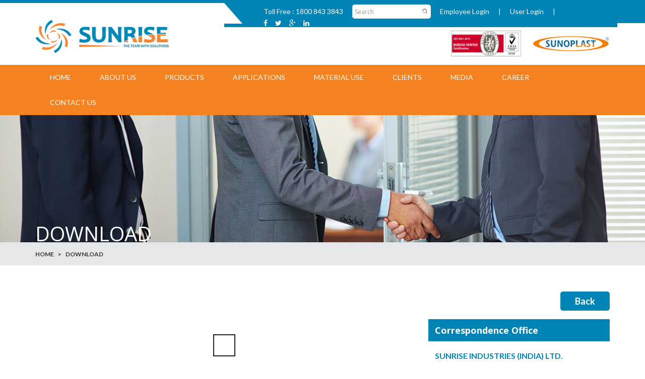

--- FILE ---
content_type: text/html; charset=UTF-8
request_url: https://sunrisepolymers.com/products/downloads_detail/process-equipment
body_size: 21971
content:
<!DOCTYPE html>
<html class="no-js" lang="en">
<head>

<meta http-equiv="X-UA-Compatible" content="IE=edge">
<meta name="viewport" content="width=device-width, initial-scale=1">
<meta http-equiv="Content-Type" content="text/html; charset=utf-8" />
<meta name="viewport" content="width=device-width, initial-scale=1.0" />
<meta name="description" content="" />
<meta name="author" content="" />

<meta name="viewport" content="width=1024, initial-scale=1, minimum-scale: 1, maximum-scale: 1" />
<meta name="viewport" content="width=device-width, initial-scale=1.0, user-scalable=0, minimum-scale=1.0, maximum-scale=1.0" />
<title>Sunrise</title>
<link rel="shortcut icon" href="https://sunrisepolymers.com/assets/images/favicon.ico">
<!-- *************** Online Css Strat *************** -->
<link rel="stylesheet" href="https://maxcdn.bootstrapcdn.com/font-awesome/4.5.0/css/font-awesome.min.css">
<!-- *************** Online Css End *************** -->
<!-- *************** Offline Css Strat *************** -->
<link href="https://sunrisepolymers.com/assets/css/bootstrap/bootstrap.css" rel="stylesheet">
<link rel="stylesheet" href="https://sunrisepolymers.com/assets/css/bootstrap/font-awesome.css">
<!-- *************** Offline Css End *************** -->
<link href="https://sunrisepolymers.com/assets/css/responsive-tabs.css" rel="stylesheet" type="text/css" />
<link href="https://sunrisepolymers.com/assets/css/plugins.css" rel="stylesheet" type="text/css" />
<link href="https://sunrisepolymers.com/assets/css/print.css" rel="stylesheet" media="print" type="text/css" />
<link href="https://sunrisepolymers.com/assets/css/style.css" rel="stylesheet" type="text/css" />
<link href="https://sunrisepolymers.com/assets/css/jquery-ui.min.css" rel="stylesheet" type="text/css"/>

<script src="https://sunrisepolymers.com/assets/js/jquery.min.js"></script>
<script src="https://sunrisepolymers.com/assets/js/jquery-ui.min.js"></script>
<script src="https://sunrisepolymers.com/assets/js/jquery.validate.js"></script>
</head>
<body>
	<div style="background:url(../../../assets/images/with_trn.png) repeat left top; position:fixed; width:100%; height:100%; left:0px; top:0px; z-index:999999;display:none;" id="full_page_loader">
		<div style="position:absolute; left:0px; top:0px; width:100%; height:100%; background:url(../../../assets/images/load.gif) no-repeat center center;"></div>
   </div>
<script>
$().ready(function() {
 $("#searchform").validate();
});
</script>
<header>
  <div class="topblue">
    <div class="col-md-5 padno"></div>
    <div class="col-md-7 padno">
      <div class="solicalareatopbg"> </div>
    </div>
  </div>
  <div class="header">
    <div class="container">
      <div class="row">
        <div class="col-md-4">
          <div class="logo"><a href="https://sunrisepolymers.com/"><img src="https://sunrisepolymers.com/assets/images/logo.jpg" alt="" title="Sunrise" ></a></div>
        </div>
        <div class="col-md-8 padno">
          <div class="solicalareatop">
            <div class="col-md-12 top_cnt pull-right">
              <ul>
                <li>Toll Free  : 1800 843 3843</li>
				<li class="search">
				  <form action="https://sunrisepolymers.com/search/searchlist" name="searchform" id="searchform" enctype="multipart/form-data" method="post" accept-charset="utf-8">					  <input type="text" name="searchword" class="required" placeholder="Search"/>
					  <input type="submit" value="submit" name="btncustomsearch" class="fa fa-search">
				  </form>				</li>
                                <li><a href="http://webmail.sunrisepolymers.com" target="_blank">Employee Login</a></li>
                <li class="padno">|</li>
                <li><a href="https://sunrisepolymers.com/user/sign_in">User Login</a></li>
                <li class="padno">|</li>
                                                <li><a href="https://www.facebook.com/Sunrise.Industries.India.Ltd" target="_blank"><i class="fa fa-facebook"></i></a> <a href="#" target="_blank"><i class="fa fa-twitter"></i></a> <a href="#" target="_blank"><i class="fa fa-google-plus"></i></a> <a href="https://www.linkedin.com/company/sunrise-industries-india-limited" target="_blank"><i class="fa fa-linkedin" aria-hidden="true"></i></a></li>
              </ul>
            </div>
          </div>
          <ul class="top_logo_icon">
            <li><img src="https://sunrisepolymers.com/assets/images/tuv_logo.jpg" alt="" ></li>
            <li><img src="https://sunrisepolymers.com/assets/images/sunoplast.jpg" alt="" ></li>
          </ul>
        </div>
      </div>
    </div>
  </div>
</header>
<nav class="navbar navigation">
  <div class="container">
    <div class="navbar-header">
      <button type="button" class="navbar-toggle collapsed" data-toggle="collapse" data-target="#navbar" aria-expanded="false" aria-controls="navbar"> <span class="sr-only">Toggle navigation</span> <span class="icon-bar"></span> <span class="icon-bar"></span> <span class="icon-bar"></span> </button>      
    </div><div id="navbar" class="navbar-collapse collapse">
        <ul class="nav navbar-nav">
          <li ><a href="https://sunrisepolymers.com/">Home </a></li>
          <li><a href="https://sunrisepolymers.com/about_us">About Us </a></li>
          <li><a href="https://sunrisepolymers.com/products">Products</a></li>
          <li><a href="https://sunrisepolymers.com/applications">Applications</a></li>
          <li><a href="https://sunrisepolymers.com/material_use">Material Use</a></li>
          <li><a href="https://sunrisepolymers.com/clients">Clients</a></li>
         <!--  <li><a href="https://sunrisepolymers.com/media">Media</a></li> -->
		  <li><a href="https://sunrisepolymers.com/media">Media</a></li>
          <li><a href="https://sunrisepolymers.com/career">Career</a></li>
          <li><a href="https://sunrisepolymers.com/contact_us">Contact us</a></li>
        </ul>
      </div>
    <!--/.nav-collapse --> 
  </div>
  <!--/.container-fluid --> 
</nav>





<div class="inner_banner"> <img src="https://sunrisepolymers.com/assets/images/inner_banner_career.jpg" alt="" >
  <div class="inner_baner_text">
    <div class="container"> Download </div>
  </div>
</div>
<div class="bread_crumb">
  <div class="container">
    <ul>
      <li><a href="https://sunrisepolymers.com/">Home</a></li>
      <li>></li>
      <li>Download</li>
    </ul>
  </div>
</div>
<div class="content_area">
  <div class="container">
    <div class="row">
      <div class="col-md-12">
        <div class="carrer_content">
          <div class="back_button"> <a href="https://sunrisepolymers.com/downloads">Back</a> </div>
          <div class="row">
		   				<div class="col-md-8 col-sm-7">
				  <div class="download_img"> <img src="https://sunrisepolymers.com/userfiles/brochure/image/1473832979.jpg" alt="" />
					<p>You need to login to view the content</p>
					<div class="btnarea"> <a href="https://sunrisepolymers.com/user/sign_in" class="link_btn">Sign In</a> <a href="https://sunrisepolymers.com/user/sign_up" class="link_btn">Sign Up</a> </div>
				  </div>
				</div>
				<div class="col-md-4 col-sm-5">
										  <div class="contact_title_box">
						<h3>Correspondence Office</h3>
						<h4>SUNRISE INDUSTRIES (INDIA) LTD.</h4>
						<p>607-608, K P Platina<br />
Race Course Circle,<br />
Vadodra - 390007.<br />
Gujarat, India.</p>

<table>
	<tbody>
		<tr>
			<td width="35px"><i aria-hidden="true" class="fa fa-mobile"></i></td>
			<td>+91 9574005047</td>
		</tr>
		<tr>
			<td>&nbsp;</td>
			<td>+91 9924448530</td>
		</tr>
	</tbody>
</table>
						<!-- <h3>Correspondence Office</h3>
						<p> 860/3, G.I.D.C. Estate, Post Box No. 843,<br>
						  Makarpura Road, Baroda-390010, Gujarat, India</p>
						<table>
						  <tr>
							<td width="35px"><i class="fa fa-mobile" aria-hidden="true"></i></td>
							<td>+91 8347556029, 9924448530</td>
						  </tr>
						  <tr>
							<td></td>
							<td></td>
						  </tr>
						</table> -->
					  </div>
															  <div class="contact_title_box">
						<h3>Regd. Office & Works</h3>
						<h4>SUNRISE INDUSTRIES (INDIA) LTD.</h4>
						<p>Block No.30, Village: Garadhia,<br />
Jarod-Samlaya road, Taluka:Savli,<br />
Dist.: Vadodara-391520.<br />
Gujarat, India.</p>

<table>
	<tbody>
		<tr>
			<td width="35px"><img alt="" src="http://sunrise.weblivelink.com/userfiles/chkfiles/call_icon.jpg" /></td>
			<td><span style="font-size:16px;"><strong>Toll Free: 1800 843 3843</strong></span><br />
			+91 9924448530</td>
		</tr>
		<tr>
			<td><i aria-hidden="true" class="fa fa-mobile"></i></td>
			<td>+91 9924416199, 8347556076</td>
		</tr>
		<tr>
			<td><i aria-hidden="true" class="fa fa-envelope"></i></td>
			<td><a href="mailto:marketing@sunrisepolymers.com">marketing@sunrisepolymers.com</a><br />
			<a href="mailto:sunrise@sunrisepolymers.com">sunrise@sunrisepolymers.com</a></td>
		</tr>
	</tbody>
</table>
						<!-- <h3>Regd. Office & Works</h3>
						<p>Block No. 30, Village, Garadhia, Jarod - Samlaya,<br>
						  Road, Tal.: Savli, Baroda - 391 520, Gujarat (India)</p>
						<table>
						  <tr>
							<td width="35px"><img src="https://sunrisepolymers.com/assets/images/call_icon.jpg" alt="" ></td>
							<td>+91 02667 251628, +91 9924448530</td>
						  </tr>
						  <tr>
							<td><i class="fa fa-mobile" aria-hidden="true"></i></td>
							<td>+91 99244416199, 8347556076</td>
						  </tr>
						  <tr>
							<td><i class="fa fa-fax" aria-hidden="true"></i></td>
							<td>+91 02667 251360</td>
						  </tr>
						  <tr>
							<td><i class="fa fa-envelope" aria-hidden="true"></i></td>
							<td><a href="mailto:marketing@sunrisepolymers.com">marketing@sunrisepolymers.com</a> /<br>
							  <a href="mailto:sunrise@sunrisepolymers.com">sunrise@sunrisepolymers.com</a></td>
						  </tr>
						</table> -->
					  </div>
									</div>
		            </div>
        </div>
      </div>
    </div>
  </div>
  <div class="product_overflow hm_products">
  <div class="container">
  	<div class="row">
		<div class="col-md-12 martop25">
  <div class="product_carasoul  inner_page_slider">

      <h1>Products</h1>
      <div id="owl-example" class="owl-carousel">
	        <div class="owl-item">
          <div class="boxarea1"> <a href="https://sunrisepolymers.com/products/product_detail/chemical-process-equipment"><img src="https://sunrisepolymers.com/userfiles/product/image/1474023406.jpg" alt=""><span class="big_name">Chemical Process Equipment</span></a> </div>
        </div>
	        <div class="owl-item">
          <div class="boxarea1"> <a href="https://sunrisepolymers.com/products/product_detail/chemical-storage-tanks"><img src="https://sunrisepolymers.com/userfiles/product/image/1551438748.jpg" alt=""><span class="big_name">Chemical Storage Tanks</span></a> </div>
        </div>
	        <div class="owl-item">
          <div class="boxarea1"> <a href="https://sunrisepolymers.com/products/product_detail/pollution-control-equipment"><img src="https://sunrisepolymers.com/userfiles/product/image/1551439036.JPG" alt=""><span class="big_name">Pollution Control Equipment</span></a> </div>
        </div>
	        <div class="owl-item">
          <div class="boxarea1"> <a href="https://sunrisepolymers.com/products/product_detail/grp-frp-pipes-fittings"><img src="https://sunrisepolymers.com/userfiles/product/image/1474024156.jpg" alt=""><span class="big_name">GRP (FRP) Pipes & Fittings</span></a> </div>
        </div>
	        <div class="owl-item">
          <div class="boxarea1"> <a href="https://sunrisepolymers.com/products/product_detail/frp-gratings"><img src="https://sunrisepolymers.com/userfiles/product/image/1474024414.jpg" alt=""><span class="big_name">FRP Gratings</span></a> </div>
        </div>
	        <div class="owl-item">
          <div class="boxarea1"> <a href="https://sunrisepolymers.com/products/product_detail/frp-damper-valve"><img src="https://sunrisepolymers.com/userfiles/product/image/1474024624.jpg" alt=""><span class="big_name">FRP Damper Valve</span></a> </div>
        </div>
	        <div class="owl-item">
          <div class="boxarea1"> <a href="https://sunrisepolymers.com/products/product_detail/advantages-of-our-products"><img src="https://sunrisepolymers.com/userfiles/product/image/1551438279.JPG" alt=""><span class="big_name">Advantages Of Our Products</span></a> </div>
        </div>
	        <div class="owl-item">
          <div class="boxarea1"> <a href="https://sunrisepolymers.com/products/product_detail/our-specialization"><img src="https://sunrisepolymers.com/userfiles/product/image/1551438548.JPG" alt=""><span class="big_name">Our Specialization</span></a> </div>
        </div>
	        <div class="owl-item">
          <div class="boxarea1"> <a href="https://sunrisepolymers.com/products/product_detail/other-product"><img src="https://sunrisepolymers.com/userfiles/product/image/1474025299.jpg" alt=""><span class="big_name">Other Product</span></a> </div>
        </div>
	        <!-- <div class="owl-item">
          <div class="boxarea1"> <a href="https://sunrisepolymers.com/products/chemical_storage_tank"><img src="https://sunrisepolymers.com/assets/images/product_chemical_tank.jpg" alt=""><span class="big_name">Chemical Storage<br>
            Tanks</span></a></div>
        </div>
        <div class="owl-item">
          <div class="boxarea1"> <a href="https://sunrisepolymers.com/products/pollution_control_equpment"><img src="https://sunrisepolymers.com/assets/images/product_pollution_control.jpg" alt=""><span class="big_name">Pollution Control<br>
            Equipments</span></a> </div>
        </div>
        <div class="owl-item">
          <div class="boxarea1"> <a href="https://sunrisepolymers.com/products/pipe_fitting"><img src="https://sunrisepolymers.com/assets/images/product_pipes.jpg" alt=""><span>Pipes & Fittings</span></a></div>
        </div>
        <div class="owl-item">
          <div class="boxarea1"> <a href="https://sunrisepolymers.com/products/frp_grafting"><img src="https://sunrisepolymers.com/assets/images/product_frp.jpg" alt=""><span> FRP Gratings </span></a></div>
        </div>
        <div class="owl-item">
          <div class="boxarea1"> <a href="https://sunrisepolymers.com/products/frp_dumper_value"><img src="https://sunrisepolymers.com/assets/images/product_frp_dumper.jpg" alt=""><span> FRP Dumper Valve </span></a></div>
        </div>
        <div class="owl-item">
          <div class="boxarea1"> <a href="https://sunrisepolymers.com/products/advantages_our_product"><img src="https://sunrisepolymers.com/assets/images/product_advantages.jpg" alt=""><span> Advantages of Our Products </span></a></div>
        </div>
        <div class="owl-item">
          <div class="boxarea1"> <a href="https://sunrisepolymers.com/products/our_specialization"><img src="https://sunrisepolymers.com/assets/images/product_specialization.jpg" alt=""><span> Our Specialization </span></a></div>
        </div>
        <div class="owl-item">
          <div class="boxarea1"> <a href="https://sunrisepolymers.com/products/other_product"><img src="https://sunrisepolymers.com/assets/images/product_others.jpg" alt=""><span> Others </span></a></div>
        </div> -->
      </div>
    </div>
  </div>

<div class="clear"></div>
    </div>
   </div> 
   </div>
</div>
<footer>
  <div class="container">
    <div class="row">
      <div class="col-md-4 col-sm-5 col-xs-12">
        <h1>Quick Links</h1>
        <ul class="footer_menu">
          <li ><a href="https://sunrisepolymers.com/">Home</a></li>
          <li ><a href="https://sunrisepolymers.com/downloads">Downloads</a></li>
          <li><a href="https://sunrisepolymers.com/about_us">About Us </a></li>
          <li><a href="https://sunrisepolymers.com/gallery">Gallery</a></li>
          <li><a href="https://sunrisepolymers.com/products">Products</a></li>
          <li><a href="https://sunrisepolymers.com/news_events">News & Events</a></li>
          <li><a href="https://sunrisepolymers.com/applications">Applications</a></li>
          <li><a href="https://sunrisepolymers.com/career">Career</a></li>
          <li><a href="https://sunrisepolymers.com/material_use">Material Use</a></li>	
          <li><a href="https://sunrisepolymers.com/vendor_registration">Vendor Registration</a></li>
          <li><a href="https://sunrisepolymers.com/clients">Clients</a></li>
          <li><a href="https://sunrisepolymers.com/sitemap">Sitemap</a></li>
          <li><a href="https://sunrisepolymers.com/inquiry">Inquiry</a></li>
		  <li><a href="https://sunrisepolymers.com/contact_us">Contact us</a></li>
        </ul>
      </div>
      <div class="col-md-5 col-sm-7 col-xs-12  footer_contact">
        <h1>Contact Us</h1>
        <div class="row">
          <div class="col-md-6 col-sm-6"><strong>Correspondence Address:</strong> <br />
            607-608, K P Platina, <br/> Race Course Circle, <br/>  Vadodara-390007, Gujarat, India.<br/>


            <br/>

            <strong>Regd. Office & Works:</strong> <br />
             Block No.30, Village:Garadhia<br>
            Jarod-Samlaya Road, <br>
            Taluka:Savli, Dist.:Vadodara-391520.<br>
            Gujarat, India. <br />
          </div>

          <div class="col-md-6 col-sm-6">
            <table>
            <tr>
                <td><i class="fa fa-phone"></i></td>
                <td>1800 843 3843 (Toll Free)</td>
              </tr>
              <tr>
                <td><i class="fa fa-phone"></i></td>
                <td> +91-9924448530  </td>
              </tr>
              <tr>
                <td><i class="fa fa-envelope"></i></td>
                <td><a href="mailto:Sunrise@sunrisepolymers.com">sunrise@sunrisepolymers.com</a></td>
              </tr>
              <tr>
                <td><i class="fa fa-envelope"></i></td>
                <td><a href="mailto:marketing@sunrisepolymers.com">marketing@sunrisepolymers.com</a></td>
              </tr>
              <tr>
                <td colspan="2"><a href="https://www.facebook.com/Sunrise.Industries.India.Ltd" target="_blank"><i class="fa fa-facebook"></i></a> <a href="#" target="_blank"><i class="fa fa-twitter"></i></a> <a href="#" target="_blank"><i class="fa fa-google-plus"></i></a><a href="https://www.linkedin.com/company/sunrise-industries-india-limited" target="_blank"><i class="fa fa-linkedin"></i></a></td>
              </tr>
            </table>
          </div>
        </div>
      </div>
      <div class="col-md-3 col-sm-3 col-xs-12">
        <h1>Our Global Supplies</h1>
        <div class="addodintbox lastbrdnone"><a href="https://sunrisepolymers.com/assets/images/footer_map_big.jpg" data-gallery="photogallery[40]" class="photo_gallery">
          <div><img src="https://sunrisepolymers.com/assets/images/footer_map.jpg" alt=""></div>
          <span><i></i></span></a> </div>
        
         </div>
    </div>
  </div>
</footer>
<div class="copy">
  <div class="container">
    <div class="row">
      <div class="col-md-6">
        <ul>
          <li><a href="#"><img src="https://sunrisepolymers.com/assets/images/fb_like.jpg" alt="" ></a></li>
          <li><a href="#"><img src="https://sunrisepolymers.com/assets/images/tweet.jpg" alt="" ></a></li>
        </ul>
      </div>
      <div class="col-md-6 website"> Copyright &copy; 2016 Sunrise. All Rights Reserved.&nbsp;&nbsp;&nbsp;&nbsp;&nbsp;Website Design By: <a href="http://www.meghtechnologies.com/" target="_blank"><img src="https://sunrisepolymers.com/assets/images/megh.jpg" alt="Megh Technologies" title="Megh Technologies" ></a> </div>
    </div>
  </div>
</div>
<div id="blueimp-gallery" class="blueimp-gallery blueimp-gallery-controls" data-use-bootstrap-modal="false"> 
          <!-- The container for the modal slides -->
          <div class="slides"></div>
          <!-- Controls for the borderless lightbox -->
          <h3 class="title"></h3>
          <a class="prev">‹</a> <a class="next">›</a> <a class="close">×</a> <a class="play-pause"></a>
          <ol class="indicator">
          </ol>
          <!-- The modal dialog, which will be used to wrap the lightbox content --> 
          
        </div>
        
        
        <script>
  (function(i,s,o,g,r,a,m){i['GoogleAnalyticsObject']=r;i[r]=i[r]||function(){
  (i[r].q=i[r].q||[]).push(arguments)},i[r].l=1*new Date();a=s.createElement(o),
  m=s.getElementsByTagName(o)[0];a.async=1;a.src=g;m.parentNode.insertBefore(a,m)
  })(window,document,'script','https://www.google-analytics.com/analytics.js','ga');

  ga('create', 'UA-82643410-16', 'auto');
  ga('send', 'pageview');

</script>
<!-- =========== Footer Content Area End =========== --> 
<!-- *************** Offline Js Strat *************** --> 

<script src="https://sunrisepolymers.com/assets/js/bootstrap/bootstrap.min.js"></script> 
<!--[if lt IE 9]>
      <script src="js/bootstrap/html5shiv.min.js"></script>
      <script src="js/bootstrap/respond.min.js"></script>
<![endif]--> 
<!-- *************** Offline Js End *************** --> 
<!-- All js in plughins.js in site Strat --> 
<script src="https://sunrisepolymers.com/assets/js/responsiveTabs.js"></script>
<script type="text/javascript">
$(document).ready(function () {
	//Disable cut copy paste
	$('body').bind('cut copy paste', function (e) {
		e.preventDefault();
	});
	
	//Disable mouse right click
	$("body").on("contextmenu",function(e){
		return false;
	});
	
	$(document).keydown(function(event){
    if(event.keyCode==123){
    return false;
   }
else if(event.ctrlKey && event.keyCode==85){        
      return false;  
   }
});
});
</script>
<script src="https://sunrisepolymers.com/assets/js/plugins.js"></script> 
<!-- All js in plughins.js in site End --> 
<!-- All script in custom.js in site Strat --> 
<script src="https://sunrisepolymers.com/assets/js/inner_custom.js"></script> 
<!-- All script in custom.js in site End -->
</body>
</html>

--- FILE ---
content_type: text/css
request_url: https://sunrisepolymers.com/assets/css/responsive-tabs.css
body_size: 2541
content:

/* REQUIRED for core functionality */
.responsive-tabs{ margin-top:30px;}
.responsive-tabs__heading { display: none;}
.responsive-tabs__list__item { display: inline; cursor:pointer;}


@media (max-width: 767px) {
	.responsive-tabs__list { display: none;}
	.responsive-tabs__heading { display: block; cursor: pointer; }
	.responsive-tabs__panel--closed-accordion-only { display: none;}
}

@media (min-width: 768px) {
	.responsive-tabs__panel--closed-accordion-only { display: block !important;}
}

/* END - Required for core functionality */


/* OPTIONAL - Basic Skin */

.responsive-tabs-wrapper { 
	clear: both;
	zoom: 1; 
}
.responsive-tabs-wrapper:before,
.responsive-tabs-wrapper:after {
    content: "";
    display: table;
} 
.responsive-tabs-wrapper:after {
    clear: both;
}

.responsive-tabs__heading:focus,
.responsive-tabs__list__item:focus { outline: 1px solid #ccc;  }

.responsive-tabs__heading--active:focus,
.responsive-tabs__list__item--active:focus { outline: none !important;}

.responsive-tabs__list__item {background: #c7c5c5 none repeat scroll 0 0; border-right: 1px solid #fff; color: #333; display: inline-block; font-family: "Open Sans",sans-serif; font-size: 14px; font-weight: 600; max-width: 141px; min-height: 74px; padding:7px 8px; text-align: center; vertical-align: top;}
.responsive-tabs__list__item:hover {background:#0084b6; color:#fff; }
.responsive-tabs__list__item--active, 
.responsive-tabs__list__item--active:hover {  background:#0084b6; color:#fff; border-right:1px solid #0084b6;}

.responsive-tabs__panel { margin-bottom: 50px; background:#ebebeb; padding:30px 25px;  font-family: 'Open Sans', sans-serif;}
.responsive-tabs__panel label{font-family: 'Open Sans', sans-serif; color:#424242; font-size:14px!important; font-weight:normal;}
@media (max-width: 767px) {
	.responsive-tabs__heading { 
		padding: 0.5em; border-radius: 5px; border: 1px solid #ccc; box-shadow: 0px 2px 3px rgba(0,0,0,0.4);
		background: #ddd;
		position: relative;
	}

	.responsive-tabs__heading:after {
		content:"";
		display: block;
		position: absolute;
		right: 20px;
		top: 40%;
		width: 0; 
		height: 0; 
		border-left: 10px solid transparent;
		border-right: 10px solid transparent;
		border-top: 10px solid #000;
	}
	.responsive-tabs__heading:hover,
	.responsive-tabs__heading--active:hover { background-color: #efefef}
	.responsive-tabs__heading--active { background: #fff;}
	.responsive-tabs__heading--active:after {
		border-bottom: 10px solid #000;
		border-top:0;
	 }
}

/* END - Optional - Basic Skin */


--- FILE ---
content_type: text/css
request_url: https://sunrisepolymers.com/assets/css/style.css
body_size: 42722
content:
	@charset "utf-8";
/* CSS Document */
/* ========== Do Not Touch In Css Strat ========== */
/* ========== Commn Css Strat ========== */
body{}
p {margin:0px; padding:0px 0px 18px 0px; line-height:20px; text-align:justify;}
.floatleft {float:left;}
.floatright {float:right;}
.clear {clear:both;}
.bold {font-weight:bold;}
a {text-decoration:none; color:#324268; outline:none;}
a:active, a:focus{ outline:none; text-decoration:none!important;}
a:hover, a.selected {text-decoration:none; color:#0084b6;}
ul {list-style:none;}
li {list-style:none;}
.nonebox_shadow{box-shadow:0 0px 0px rgba(0, 0, 0, 0.05)!important;}
h1{ font-size:24px; font-weight:bold; color:#323232; margin-bottom:25px;}
h1 a{font-family: 'Open Sans', sans-serif; color:#323232; text-align:right; display:inline-block; font-size:14px; float:right; margin-top:8px;}
h1 a:hover{ text-decoration:underline; }
h2{ font-size:18px; font-weight:bold; color:#323232; margin-bottom:17px;}
/* ========== Commn Css End ========== */
/* ========== Do Not Touch In Css End ========== */
/* ========== Style Css Strat ========== */
/* ------- Header Area Strat ------- */
.topblue{ position:absolute; width:100%; z-index:1; right:0; top:0px;}
header{ border-top:6px solid #0084b6; position: relative;  z-index: 2;}
.solicalareatopbg {background:#0084b6; height: 40px;}
.padno{ padding:0px!important;}
.header { position: relative;  z-index: 2;}
.solicalareatop { background: #0084b6 url(../images/top.jpg) no-repeat scroll left top; float: right; min-height:40px; width:100%;}
.logo{ margin-top:30px;}
.top_cnt{ padding-top:3px; font-size:14px; color:#fff;}
.top_cnt ul{ float:right;}
.top_cnt ul li{ display:inline-block; padding:0px 15px; color:#fff;}
.top_cnt ul li.search{ background:#fff; padding:5px; max-width:156px; border-radius:5px; width:100%;}
.top_cnt ul li a{ font-size:14px; color:#fff;}
.top_cnt ul li a:hover{ text-decoration:underline;}
.top_cnt ul li.search input[type="text"]{ width:90%; font-size:12px; font-family: 'Open Sans', sans-serif; color:#000;}
.top_cnt ul li.search input[type="submit"]{ background:url(../images/search.jpg) right center no-repeat; width:11px; height:13px; display:inline-blockl}
.top_logo_icon{ float:right; padding-right:15px; }
.top_logo_icon li{ display:inline-block; margin-left:20px; margin-top:0px; vertical-align:middle;}
.top_logo_icon li a{ margin-top:8px; display:inline-block;}
.top_cnt ul li:last-child{ padding-right:0px;}
.top_cnt li:last-child a { margin-right: 12px;}
.top_cnt li:last-child a:last-child {margin-right:0;}
.top_cnt li:last-child a:hover {color:#f58220;}

.header_submenu {padding:0;}
.header_submenu li {display:block; width:100%; padding:0 !important;}
.header_submenu li a {background:#009eda; display:block; border-bottom:1px solid #fff;}
.header_submenu li:last-child a {border-bottom:0px solid #fff;}
.header_submenu li a:hover {background:#f58220 !important; text-decoration:none !important;}
/* ------- Header Area End ------- */

/* ------- Navigation Area Strat ------- */
.navigation{ background:#f58220; margin-top:10px;}
.navbar-nav{ float:none!important;}
.navbar{ margin-bottom:0px!important; min-height:4px!important; border:none; border-radius:0px;}
.navbar-inverse{ background:none!important; border:none!important;
-webkit-border-radius: 0px!important;
-moz-border-radius: 0px!important;
border-radius: 0px!important;}
.nav > li{font-size:14px; line-height:11px; color:#fff; text-transform:uppercase;}
.navbar-inverse .navbar-nav > li:first-child >  a{ padding-left:0px;}
.navbar-inverse .navbar-nav > li:last-child >  a{ padding-right:0px;}
.navbar-nav > li > a{ display:block; padding:15px 28px 15px 29px; color:#fff;}
.nav > li > a:hover, .nav > li > a:focus, .nav > li.active > a { background-color: #0084b6;  text-decoration: none;}
.navigationbg{ position:relative; z-index:3;}
.navbar-nav > li.dropdown li a{ background:none;}
.navbar-nav > li > .dropdown-menu{ background:#5b5b5b!important;}
.navbar-nav > li > .dropdown-menu li ul{ background:#fa8539;}

.dropdown-menu li{ position:relative; text-transform:capitalize;}
.dropdown-menu li ul{ display:none; position:absolute; top:0px; right:-100px;}
.dropdown-menu li:hover ul{ display:block;}
.navbar-nav > li > .dropdown-menu li ul li a{ color:#fff; padding:10px 20px; display:block;}
/* ------- Navigation Area End ------- */

/* ------- Home Banner Area Strat ------- */
.hm_banner { margin-bottom:60px; position:relative; z-index:1;}
.read_more a{ font-size:14px; font-weight:bold; color:#323232; margin-top:10px; display:block;}
.read_more:hover a{ text-decoration:underline;}

/* ------- Home Banner Area End ------- */

/* ------- Inner Banner Area Strat ------- */
.inner_banner{ text-align:center; position:relative;}
.inner_banner img{max-width:100%; margin:0px auto; text-align:center; position:relative;}
.inner_baner_text{font-family: 'Open Sans', sans-serif; color:#fff; position:absolute; text-transform:uppercase; font-size:40px; z-index:999999; text-align:left; bottom:0px; width:100%; line-height:34px;} 
.bread_crumb{ background:#e6e7e9; padding:15px 0px; color:#343537; margin-bottom:60px;}
.bread_crumb li{color:#343537; font-size:12px; text-transform:uppercase; display:inline-block; margin-right:5px; font-weight:bold;}
.bread_crumb li a{color:#343537; font-size:12px; text-transform:uppercase;  font-weight:bold;}
/* ------- Inner Banner Area End ------- */

/* ------- Pages Contener Area Strat ------- */
/* ..... Home Page Contener Area Strat ..... */
.content_area{ min-height:600px;}
.hm_new_cnt{margin-top:60px; margin-bottom:60px; display:inline-block; width:100%;max-height: 248px; overflow: hidden;}

/*.hm_new_cnt .owl-carousel .owl-controls .owl-nav .owl-prev { left:-6%;}
.hm_new_cnt .owl-carousel .owl-controls .owl-nav .owl-next {right:-2%;}*/
.news_box{ background:#e6e6e6; padding:15px; color:#5e5e5e; min-height:196px; width:100%;}
.news_box .news_date{ color:#000; font-size:14px; font-weight:bold; background:url(../images/calender_icon.jpg) left center no-repeat; padding:7px 0px 7px 50px; margin-bottom:17px;}
.news_box .news_title{ color:#000; font-size:16px; font-weight:bold; margin-bottom:10px;}
.news_box p{font-family: 'Open Sans', sans-serif; color:#5e5e5e; padding-bottom:15px;}
.news_box .read_more a{ margin-top:0px;}


.videopopup {position:relative; z-index:1; padding-top:53px;}
.videopopup a i {position:absolute; z-index:2;   left:40%; right:0; top:50%; font-size:50px; color:#fff;}
.videopopup a:hover i {color:#f58220;}
.hm_products{ margin-bottom:60px; max-height:270px; overflow:hidden; }
.hm_products .owl-item .boxarea1 a span{ background:#0084b6; text-align:center; padding:22px 7px 10px; width:100%; color:#fff; font-size:14px; text-transform:uppercase; display:inline-block; min-height:66px;}
.hm_products .owl-item .boxarea1 a span.small_name{ padding:16px 8px 17px 8px;}
/*.hm_clients .owl-controls{ display: block; margin: 0;  position: absolute;  right: 0;  top:-8px; width: 97%;}*/
.zindex999 {z-index:999999;}
.about_us_carasoul{ max-height:325px!important; overflow:hidden;}
/*.hm_products .owl-carousel .owl-controls .owl-nav {display:block; top:25%;}*/
/*.hm_products .owl-carousel .owl-controls .owl-nav .owl-next {right:-3%;  display:block;}
.hm_products .owl-carousel .owl-controls .owl-nav .owl-prev { left:-3%; display:block;}
.hm_clients .owl-carousel .owl-controls .owl-nav .owl-next {right:-3%;  display:block;}
.hm_clients .owl-carousel .owl-controls .owl-nav .owl-prev { left:-6%;  display:block;}*/

/*.hm_news_events .owl-carousel .owl-controls .owl-nav {display: block;  margin: 30px auto 0; position: absolute;  right: 0%; top: 30%; width:96%;}*/
.hm_clients{ position:relative; max-height:120px; overflow:hidden;}
.hm_clients img{ max-width:95%;}
.appliacation_caraosel{ max-height:310px!important; overflow:hidden;}
.modal-body iframe {width:100%; height:320px;}
/* ..... Home Page Contener Area End ..... */

/* ..... Inner Page Contener Area Strat ..... */

/*--------------about us css--------------*/
.about_inner{ margin-bottom:30px;}
.about_inner .about_inner_img{ position:relative;}
.about_inner .about_inner_icon{ position:absolute; z-index:999; bottom:-30px; width:100%;}
.about_inner .about_inner_cnt{ background:#e6e6e6; padding:50px 15px 20px 15px; color:#4d4d4d; font-family: 'Open Sans', sans-serif; font-size:14px; min-height:264px;  max-height:264px;}
.about_inner .about_inner_cnt p{margin:0px; padding:0px;}
.about_inner .about_inner_cnt a{ margin-top:12px; display:inline-block; width:100%; color:#0084b6; font-weight:bold;}
.about_inner .about_inner_cnt h2{ color:#0084b6; font-size:24px; margin-bottom:15px;}
.about_inner:hover .about_inner_cnt{ background:#0084b6!important; color:#fff;}
.about_inner:hover .pro_detail_li li{ background:url(../images/orange_arrow.png) left 3px no-repeat;}
.about_inner:hover .about_inner_cnt h2, .about_inner:hover .about_inner_cnt a{ color:#fff;}
.inner_page_slider{ padding:19px 8px 10px;}
.product_overflow{ max-height: 333px;  overflow: hidden;}
.inner_page_slider .owl-item .boxarea1 a span{ background:#0084b6; text-align:center; padding:25px 10px 10px; width:100%; color:#fff; font-size:18px; display:inline-block; text-transform:capitalize; font-weight:bold; min-height:74px;}
.inner_page_slider .owl-item .boxarea1 a span.big_name{ padding:21px 10px 10px; line-height:21px;}
.about_inner .pro_detail_li li{ background:url(../images/blue_arrow.png) left 3px no-repeat; padding-left:30px; font-size:14px; margin-bottom:5px; text-align:left;}

.list_li li{ background:url(../images/blue_arrow.png) left 3px no-repeat; padding-left:30px; font-size:14px; margin-bottom:10px; text-align:left; display:inline-block; width:33%;}
.listing_li li { background:url(../images/blue_arrow.png) left 3px no-repeat; padding-left:30px; font-size:14px; margin-bottom:10px; text-align:left;}
.list_li{ margin-bottom:20px;}
.listing_li { margin-bottom:20px;}
.split50 li{ width:48%; display:inline-block; }
/*--------------application css--------------*/
.content_area .addodintbox {margin-bottom:20px;}
.application .about_inner{ margin-bottom:30px;}
.application .about_inner .about_inner_cnt{ background:#e6e6e6; padding:47px 15px 10px 15px; font-size:24px; height:125px; min-height:110px;}
.application .about_inner .big_name{ line-height:20px; padding-top:35px; padding-bottom:5px;}
.application .about_inner .big_name a{ margin-top:7px!important; }
.application .about_inner .about_inner_cnt a{ margin-top:12px; font-size:14px;}
.link_btn{ color:#fff; background:#0084b6; font-size:18px; padding:8px 20px 9px 20px; min-width:150px; display:inline-block; text-align:center; margin-bottom:25px; vertical-align:bottom; max-height:40px; overflow:hidden; font-family: "Lato",sans-serif;}
.link_btn:hover{ background:#00689a; color:#fff;}
.link_btn1{ color:#fff; background:#0084b6; font-size:14px; padding:10px 20px; max-width:262px; display:inline-block; text-align:center; margin-bottom:25px; width:100%; text-transform:uppercase; margin:10px 0px 0px 0px; cursor:pointer;}
.link_btn1:hover{ background:#00689a; color:#fff;}
.photo_title h2{ width:100%; background:#0084b6; padding:15px 10px; margin:0px; text-align:center; color:#fff; font-weight:normal;}
.hm_news .panel{ background:#e6e7e9; border-radius:0px; }
.hm_news .demo2 .addodintbox img {max-width:262px; width:100%;}
.hm_news .demo1 .addodintbox img {max-width:262px; width:100%;}
.hm_news .up_btn li, .hm_news .down_btn li{ margin:0px;}
.hm_news .up_btn li{ padding:10px 0px; text-align:center; font-size:20px;}
.hm_news .down_btn li{ padding:3px 0px 7px 0px; text-align:center; font-size:20px;}
.hm_news .panel-body{ padding:0px;}
.hm_news .demo1 li{ margin-bottom:10px;}
.hm_news .demo2 li{ margin-bottom:10px;}
.panel-footer{ display:none;}
.application .last_img{float:none !important; display:inline-block !important;}

/*--------------career css--------------*/
.panel-body { padding:30px 10px;}
.panel{ box-shadow:0px 0px 0px 0px!important;}
.career_table tr{ padding-bottom:20px; }
.career_table tr td{ font-family: 'Open Sans', sans-serif; line-height:22px; font-size:14px; vertical-align:top; padding:3px 0px;}
.career_table tr td ul li{background: rgba(0, 0, 0, 0) url("../images/blue_arrow.png") no-repeat scroll left 6px; 
    font-size: 14px; background-size:1%;
    margin-bottom: 10px;
    padding-left:18px;
    text-align: left;}
.career_table tr th a{ float:right;} 
.career_blue_btn{display:inline-block;  background:#0084b6; color:#fff; font-weight:normal; padding:5px 10px; margin-left:10px; font-size:16px;}
.career_blue_btn:hover{ background:#00689a; color:#fff;}
.career_orange_btn{display:inline-block; background:#f58220; color:#fff; font-weight:normal; padding:5px 10px;  margin-left:10px; font-size:16px;}
.career_orange_btn:hover{ background:#d76402; color:#fff;}
.career_table tr:last-child th {padding-top: 25px;}
/*--------------material css--------------*/
.material_img_box{ border-right:2px solid #a1a1a1; border-left:2px solid #a1a1a1; border-top:2px solid #a1a1a1; margin-bottom:30px;}
.material_img_box span{ min-height:74px; background:#0084b6; color:#fff; font-size:18px; padding-top:25px; width:100%; display:inline-block;}
.last_img {float:none;display:inline-block;}
/*--------------products css--------------*/
.inner_products .about_inner .about_inner_cnt{ background:#e6e6e6; padding:50px 15px 10px 15px;}
.inner_products .about_inner .big_name a{ margin-top:0px!important;}
.inner_products .about_inner a .about_inner_cnt{ font-size:23px; min-height:110px;}
.inner_products .about_inner:hover a .about_inner_cnt{ background:#0084b6; color:#fff;}
.inner_products .about_inner .big_name{ line-height:30px; padding-top:35px; padding-bottom:5px; }
.pro_detail_li li{ background:url(../images/blue_arrow.png) left 4px no-repeat; padding-left:25px; font-size:14px; margin-bottom:14px;}
.pro_detail_sub_li { margin-left:50px;}
.pro_detail_sub_li li{ background:url(../images/orange_arrow.jpg) left 3px no-repeat; padding-left:20px; font-size:14px; margin-bottom:20px;}
.bg_none {background:none !important;}
.orange_li {margin:16px 27px 14px;}
.orange_li li{ background:url(../images/orange_arrow.jpg) left 3px no-repeat; padding-left:20px; font-size:14px; margin-bottom:8px;}
.content_area h4 {padding-bottom:10px; font-size:16px;}
.vendor_right_side h4{ font-size:14px!important;}
.space20 {margin-top:30px;}
.space10 {margin-top:10px;}
.li_left li {float:left; width:50%;}
.li_width li {float:left; width:33.3%; text-transform:capitalize;}
.divider {border:1px solid #ccc; margin:15px 0;}
.carrer_content .btn-file {padding:9px;}
textarea {resize:none; height:auto;}

.gallery_box {margin-bottom:30px;}
.gallery_box img {max-width:263px; width:100%;}

.inner_media .about_inner_cnt{ font-size:23px; min-height:166px;}
.inner_media .about_inner_cnt a {font-size:14px; display:inline-block; width:auto;}
.box_border {border:3px solid #ccc; min-height:376px;}
/*--------------contact us css--------------*/
.map{ margin-bottom:20px;}
.map iframe {width:100%;}
.big_text span{ font-size:18px; font-family: 'Open Sans', sans-serif;}
.big_text{ line-height:25px;}
.contact_form{ background:#ebebeb; padding:40px 25px; margin-top:30px;}
label{ font-family: 'Open Sans', sans-serif;}
.formarea{ margin-top:13px; margin-bottom:10px; border-radius:0px; display:inline-block; width:100%;}
.form-control{ margin-bottom:10px; border-radius:0px;  font-family: 'Open Sans', sans-serif;}
.btnarea .btn-submit, .formarea .btnarea a{ background:#0084b6; color:#fff; padding:10px; text-align:center; border-radius:0px; font-size:18px; font-weight:normal; min-width:132px; line-height:18px!important; margin-right:10px;}
.btnarea .btn-submit:hover, .formarea .btnarea a:hover{ background:#00689a;}
.btnarea .btn-reset{ background:#c7c5c5; color:#fff; padding:10px; text-align:center; border-radius:0px; font-size:18px; font-weight:normal; min-width:132px; line-height:18px!important; margin-right:10px; vertical-align:top;}
.btnarea .btn-reset:hover{ background:#ccc; }
.contact_title_box{ margin-bottom:10px;}

.contact_title_box h3{ background:#0084b6; font-size:18px; font-family: 'Open Sans', sans-serif; line-height:18px; padding:13px 13px; width:100%; color:#fff; margin-bottom:20px;}
.contact_title_box h4{color:#0084b6; padding:0px 13px 10px 13px;}
.contact_title_box p{font-family: 'Open Sans', sans-serif; padding:0px 13px 20px 13px; display:inline-block; width:100%;}
.contact_title_box table{font-family: 'Open Sans', sans-serif; padding:0px 13px; display:inline-block; width:100%;}
.contact_title_box table tr td .fa-envelope, .contact_title_box table tr td .fa-fax{ font-size:14px;}
.contact_title_box table tr td:first-child{ padding:0px 18px 5px 20px; vertical-align:text-bottom;  font-size:18px; text-align:center; width:35px;}
.contact_title_box table tr td:last-child{ padding:0px 20px 5px 0px; vertical-align:text-bottom; }

.martop0 {margin:0 0 30px;}
.download_img {text-align:center; margin-bottom:30px;}
.download_img img {width:100%; max-width:300px; border:2px solid #202020; padding:20px; margin:30px 0 20px;}
.download_img p {font-size:16px; color:#0084b6; font-weight:700; text-align:center;}
.clinet_img img{max-width:400px;}

.product_page {margin-bottom:30px; min-height:400px; text-align:left;} 
.product_page  a{ display:block;}
.product_page i{ display:block;  margin:0 auto; border:2px solid #202020; margin-bottom:20px; text-align:center;}
.product_page img { max-width:250px; width:100%;}
.product_page span {background:url(../images/product_img_normal.jpg) no-repeat left 4px; border:0; padding-left:25px; font-size:20px; text-transform:uppercase; display:block;}
.product_page:hover span {background:url(../images/product_img.jpg) no-repeat left 4px;}


.hm_client .owl-carousel .owl-controls .owl-nav .owl-next {background:url(../images/owl_carousel_arrow_right.jpg) no-repeat left top; position:absolute; right:0px;}
/*--------------news----------------*/
.mar30{ margin-bottom:30px;}
.inner_news_box .news_date{ color:#000; font-size:14px; font-weight:bold; background:url(../images/calender_icon.jpg) left center no-repeat; padding:7px 0px 7px 50px; margin-bottom:17px;}
.inner_news_box .news_title{ color:#000; font-size:16px; font-weight:bold; margin-bottom:10px;}
.inner_news_box p{font-family: 'Open Sans', sans-serif; color:#5e5e5e; padding-bottom:15px;}
.inner_news_box .read_more a{ margin-top:0px;}
.bak_btn{ display:inline-block; float:right; background:#0084b6; color:#fff; font-weight:normal; padding:5px 10px;}
.bak_btn:hover{ color:#fff; background:#00689a;}

.gallery_name{ background:#e6e6e6; text-align:center; padding:25px 10px 10px; font-size:16px; z-index:9; width:100%; margin-top:-40px; min-height:70px;}
/* ----------- Images Gallery Css Strat ----------- */
.addodintbox{ position:relative; float:left; width:100%; }
.addodintbox div{ position:relative; z-index:1;}
.addodintbox span{ position:absolute; width:100%; height:100%; left:0px; right:0px; top:0px; bottom:0px; text-align:center; z-index:2;visibility:hidden; opacity: 0; 
-webkit-transform: translateY(0px); -moz-transform: translateY(0px); -ms-transform: translateY(0px); -o-transform: translateY(0px); transform: translateY(0px);
-webkit-transition: all .25s ease-out;
-moz-transition: all .25s ease-out;
-ms-transition: all .25s ease-out;
-o-transition: all .25s ease-out;
transition: all .25s ease-out;}
.addodintbox:hover span{visibility:visible; opacity: 1; 
-webkit-transform: translateY(0px); -moz-transform: translateY(0px); -ms-transform: translateY(0px); -o-transform: translateY(0px); transform: translateY(0px);
-webkit-transition: all .25s ease-out;
-moz-transition: all .25s ease-out;
-ms-transition: all .25s ease-out;
-o-transition: all .25s ease-out;
transition: all .25s ease-out;}
.addodintbox span i{ display:block; background:url(../images/icon_zoom.png) no-repeat center center; position:absolute; height:100%; width:100%;}
.addodintbox div img{ width:100%; max-width:332px;}
.lastbrdnone{ border-right:none!important;}

/* ----------- Images Gallery Css End ----------- */
/* ----------- Bootstrap Carousel Css Strat ----------- */
.carousel{ max-width:780px;}
.carousel-control{opacity:1; max-width:50px;}
.carousel-control .icon-prev, .carousel-control .icon-next, .carousel-control .leftarrow, .carousel-control .rightarrow {
position: absolute; top: 25%; z-index: 5; display: inline-block; font-size:50px; color:#000;}
.carousel-control .leftarrow, .carousel-control .leftarrow {left: 15px;}
.carousel-control .rightarrow, .carousel-control .rightarrow { right: 15px;}
.carousel-control.left, .carousel-control.right{ background:none!important;}

.submit_bttn button {border:0; margin:0;}
.inner_page_slider .owl-carousel .owl-stage-outer {max-height: 245px; overflow: hidden;}
.captcha input {display: inline-block; margin: 0 0 0 15px; width: 46%;}
.captcha p {padding:10px 0;}
span.error {bottom: -1px; color: #ff0000;    position: absolute;}

.paddleft0 {padding-left:0;}
.paddright0 {padding-right:0;}
.radio_box {margin:20px 0; border:1px solid #c2c3c5; }
.radio_box h2{background:#727377; color:#fff; padding:8px 0 8px 10px; margin-bottom:0;}
.radio_box .radio-inline {display:block;}
.radio_box .radio-inline label{margin-bottom:9px;}
.radio_body {padding:20px 10px; background:#fff; min-height:180px;}
.radio_box .radio-inline + .radio-inline, .checkbox-inline + .checkbox-inline {margin-left:0;}
.padd9 {padding:9px 12px;}
.vendor_table table.customer{width:100%; background:#fff; margin-bottom:10px;}
.vendor_table table.customer tr:first-child {background:#e6e6e6;}
.vendor_table table.customer tr td {border:1px solid #c2c3c5; padding:0px;}
.vendor_table table.customer tr td .form-control{ margin-bottom:0px; border:none;}
.vendor_table table.customer tr:first-child td{ padding:9px 10px;}
.padd0 table {background:#e6e6e6; margin-bottom:35px;}
.padd0 table tr td {padding:0;}
.padd0 .form-control {margin-bottom:0}
.padd0 label {margin: 0; padding: 9px 10px 6px;}
.fancial_table tr td:first-child{width:20%;}
.fancial_table .formarea input[type="radio"], .formarea input[type="checkbox"] { margin-right: 4px;}
.quality_tab label {margin-right: 15px !important; margin-bottom:25px;}
.attached_page .input-group {margin-bottom:20px;}
.paddbtm25 {padding-bottom:35px;}
.paddtop35 {padding-top:35px;}
.font14 {font-size:14px;}
.martop15 {margin-top:15px;}

.back_button {margin-bottom: 25px; text-align: right;}
.back_button > a { background: #0084b6  none repeat scroll 0 0; border-radius: 5px; color: #fff; font-size: 18px; font-weight: 700; padding: 8px 29px;}
.back_button > a:hover {background:#00689a ;}

.inner_page_slider .owl-carousel .owl-controls .owl-nav { display: block; top: 33%;}
.inner_page_slider .owl-carousel .owl-controls .owl-nav .owl-prev {left: -3%;}
.inner_page_slider .owl-carousel .owl-controls .owl-nav .owl-next { right:-3%;}
.martop25 h2 {margin-bottom:0 !important;}
.martop25 {margin-top:25px;}

.minheight {min-height:179px; border:1px solid #ccc; border-radius:5px; margin-bottom:20px;}




.sitemappage ul li {float: left; padding: 0 10px 10px 0; width: 33%; }
.sitemappage ul li a {background: #f0f0f0 url("../images/arrow_new.png") no-repeat scroll 3px 13px; border: 1px solid #eeeeee; color: #333333; display: block; font-size: 16px; padding: 10px 10px 10px 20px;}
.sitemappage ul li a.collapsed span {background: rgba(0, 0, 0, 0) url("../images/icon_plus.png") no-repeat scroll right top; display: block;}
.sitemappage ul li li {display:block; width:100%; padding-bottom:5px;}
.sitemappage ul li li a {background:none; border:0; background:url("../images/arrow_new.png") no-repeat scroll 3px 7px; font-size:14px; padding:6px 10px 6px 20px;}
.sitemappage ul li a span {background: rgba(0, 0, 0, 0) url("../images/icon_mins.png") no-repeat scroll right top; display: block;}
.sitemappage ul li:hover a {color: #f58220;}
.sitemappage ul li:hover li a {color: #333333;}
.sitemappage ul li li:hover a {color: #f58220;}
.sitemappage ul li li {padding-left:15px;}
.sitemappage ul li li a {}
.sitemappage ul li li li {padding-left:15px;}
.sitemappage ul li li:hover li a {color: #333333;}
.sitemappage ul li li li:hover a {color: #f58220;}
.sitemappage ul li li li a {font-size:13px;}

.career_panel table {width:100%;}

.vendor_form table {width:100%;}
/* ----------- Bootstrap Carousel Css End ----------- */
/* ..... Inner Page Contener Area End ..... */
/* ------- Pages Contener Area End ------- */

/* ------- Footer Area Strat ------- */
/* ------- Footer Area End ------- */
footer{ margin-top:50px; background:#e6e6e6; padding:60px 0px;}
footer a:hover{ text-decoration:underline;}
footer h1{ font-size:20px;}
footer .footer_menu li{ width:50%; float:left; background:url(../images/footer_menu.jpg) left 4px no-repeat; padding-left:10px; margin-bottom:17px;}
footer table {width:100%;}
footer .footer_menu li a{font-family: 'Open Sans', sans-serif; color:#565555; font-size:12px;}
#toTop { width:100px; border:1px solid #fdc3c8; background:#ffd8db; text-align:center; padding:5px; position:fixed; bottom:10px; right:10px; cursor:pointer; display:none; color:#000; font-family:Arial, Helvetica, sans-serif; font-size:11px;}
footer .footer_menu li.active a{ text-decoration:underline;}
footer  .footer_contact{ font-size:12px; color:#565555; line-height:22px;}
footer  .footer_contact a{ font-size:12px; color:#565555; line-height:22px;}
footer  .footer_contact tr td:first-child{ padding-right:20px;}
footer  .footer_contact tr td i{ font-size:15px;}
footer  .footer_contact tr{ margin-bottom:15px; display:inline-block; width:100%;}
footer  .footer_contact tr td .fa-facebook, footer  .footer_contact tr td .fa-twitter,footer  .footer_contact tr td .fa-google-plus{ margin-right:15px;}
footer  .footer_contact i:hover {color:#e77817;}
.copy{ padding:15px 0px; background:#fff;}
.copy ul li{ display:inline-block; margin-right:20px;}
.copy .website{ text-align:right;}
input.error[type="text"], input.error[type="email"], input.error[type="file"], input.error[type="password"] {
    border: 1px solid hsl(0, 100%, 50%) !important;}
.error .select2-choice{ border:1px solid #F00;}
.hm_news_events .owl-carousel .owl-stage-outer {max-width:97%; margin:0px auto;}
#owl-example_hm .owl-stage-outer {max-width:97%; margin:0px auto;}
#owl-example_hm .owl-item .boxarea1 a span{ font-size:13px;}
.hm_clients .owl-carousel .owl-stage-outer {max-width:97%; margin:0px auto;}
/* ========== Style Css End ========== */

/* ==================== Bootstrap Css Strat ==================== */
@media screen and (min-width : 740px) and (max-width : 1980px) {
.navbar-nav > li:hover > .dropdown-menu {display: block;}
.navbar-inverse .navbar-brand{ display:none;}
.navbar-collapse{ padding-left:0px; padding-right:0px;}
.dropdown-menu > li{ border-bottom:#dddddd solid 0px;}
.dropdown-menu > li:last-child{ border-bottom:none;}
.dropdown-menu > li > a:hover,
.dropdown-menu > li > a:focus {
  color: #ffffff!important;
  text-decoration: none;
  background-color: #5b5b5b;
}
.dropdown-menu > .active > a,
.dropdown-menu > .active > a:hover,
.dropdown-menu > .active > a:focus {
  color: #ffffff!important;
  text-decoration: none;
  background-color: #5b5b5b;
  outline: 0;
}
}
@media only screen and (max-width:1280px) {
}
@media only screen and (max-width:1024px) {
.owl-carousel .owl-item .owl-item{ float:none; width:95%;}
.top_cnt ul li {padding:0; margin-right:2px;}
.navbar-nav > li > a {padding:15px 17px 11px 16px;}
.theme-default .nivo-controlNav {bottom:30%;}
.hm_video img {max-width:360px; width:100%; min-height:194px;}
footer img {max-width:262pc; width:100%;}
.application .about_inner .about_inner_cnt {min-height:138px;}
.about_inner .about_inner_cnt {min-height:314px;}
.responsive-tabs__list__item { max-width: 116px; min-height: 88px;  max-width: 116px; font-size:13px;}
.fancial_table label {font-size:13px !important;}
.inner_media .about_inner_cnt{min-height:172px;}
.box_border {min-height: 340px;}

.minheight {min-height:145px;}
.inner_products .about_inner a .about_inner_cnt {min-height:124px;}

.inner_page_slider .owl-item .boxarea1 a span {font-size:14px;}

.application .about_inner .about_inner_cnt {min-height:150px;}

.news_box { max-height: 220px; min-height: 220px;}
.vendor_page .col-md-9 {width:100%;}
.vendor_page .col-md-3 {width:50%;} 
.responsive-tabs__list__item {max-width: 157px; min-height: 80px; padding: 17px 9px 9px;}
}

@media only screen and (max-width:1000px) {
.navbar-nav > li > a {padding:15px 8px 11px 7px;}
.nav > li {font-size:13px;}
.topblue {display:none;}
footer h1 {font-size:18px; margin-top:25px;}
.theme-default .nivo-controlNav {bottom:48%;}
.logo {margin-top:5px;}
.logo  img {margin:0 auto; display:block; margin-bottom:10px;}
.top_logo_icon {float:none; text-align:center;}
.solicalareatop {background:#0086b7;}
header .col-md-8 {padding:0px;}
.solicalareatop {padding-top:3px;}
.top_cnt ul li {margin-right:10px;}
.owl-carousel .owl-controls .owl-nav .owl-next {right:-8px;}
.owl-carousel .owl-controls .owl-nav .owl-prev {left:-18px;}
.application .last_img { display: inline-block !important; float:left !important;}
.last_img {float:left;display:inline-block;} 
.hm_video img {max-width:none; text-align:center; margin:0 auto; display:block; width:auto;}
.inner_products .about_inner a .about_inner_cnt {min-height:130px;}
.inner_page_slider .owl-item .boxarea1 a span  {font-size:17px;}
.minheight245 {min-height:245px;}
.responsive-tabs__list__item {max-width: 120px;}
.formarea label {font-size: 12px !important;}
.fancial_table p span {display:block;}

.minheight {min-height: 150px;}
.videopopup { margin: 0 auto; width: 100%;}
.videopopup a i {left:45%;}
.hm_new_cnt {max-height:496px;}
.copy .website {text-align: center;}
.copy ul {display: block; margin: 0 auto; text-align: center;}
.copy ul li {margin-bottom: 10px;}
.hm_products .owl-carousel .owl-controls .owl-nav .owl-next { right: -2.2%;}

.responsive-tabs__list__item {min-height: 88px; padding: 8px;}
}
@media screen and (min-width : 980px) and (max-width : 1024px) {

}
@media screen and (min-width : 400px) and (max-width : 1024px) {
}
@media screen and (min-width : 768px) and (max-width : 990px) {

}
@media screen and (min-width : 700px) and (max-width : 800px) {

}
@media only screen and (max-width:900px) {
}
@media only screen and (max-width:800px) {
.split50 li{ width:100%; display:block;}
}
@media only screen and (min-width:768px) {
.responsive-tabs-wrapper{ max-height:1125px; overflow:hidden;}
}
@media screen and (min-width : 700px) and (max-width : 800px) {
	
}
@media screen and (min-width : 600px) and (max-width : 640px) {
	.captcha input {width:140px !important;}
}
@media only screen and (max-width:760px) {
.owl-carousel .owl-item .owl-item{ width:100%;}
.navigation{ padding-top:0px;}
.navbar-inverse .navbar-brand{ color:#fff;}
.navbar-nav { float: none!important; margin-top:0px!important; margin-bottom:0px!important;}
.navbar-toggle{ background:#0086b7!important; border:#0086b7 solid 1px!important;}
.navbar-inverse{ background:#0086b7 !important; -webkit-border-radius: 4px;
-moz-border-radius: 4px;
border-radius: 4px;}
.nav > li{-webkit-border-radius: 0px;
-moz-border-radius: 0px;
border-radius: 0px;}
.nav > li , .nav > li:last-child , .nav > li:first-child { margin-left:0px!important; background:none; font-size:14px;}
.nav > li a, .nav > li:last-child a, .nav > li:first-child a,.navbar-inverse .navbar-nav > li:first-child >  a, .navbar-inverse .navbar-nav > li:last-child >  a{ padding:12px 14px!important; display:block;}
.navbar-toggle .icon-bar {border:1px solid #fff;}
.nav > li{ border-bottom:#364655 solid 1px;}
.nav > li:last-child{ border-bottom:#4b4a4a solid 0px;}
.navbar-inverse .navbar-nav > li > a{ color:#fff!important;}

.navbar-inverse .navbar-nav > li:hover a, .navbar-inverse .navbar-nav > li.active a{ background:#092782;}
.navbar-inverse .navbar-nav > li:hover a{ color:#fabb06 ;} 
.navbar-inverse .navbar-nav > .active > a, .navbar-inverse .navbar-nav > .active > a:hover, .navbar-inverse .navbar-nav > .active > a:focus{ color:#fabb06;}
.navbar-inverse .navbar-nav > .active > a, .navbar-inverse .navbar-nav > .active > a:hover, .navbar-inverse .navbar-nav > .active > a:focus{ background:#092782!important;}

.dropdown-menu li{ font-size:14px;}
.dropdown-menu li li{ font-size:12px;background:url(../images/line_divder.jpg) no-repeat 10px 16px;}
.navbar-nav > li > .dropdown-menu li ul li a{ padding:8px 20px;}
.navbar-nav > li.dropdown a{ background:none;}
.navbar-inverse .navbar-nav > li:hover li a, .navbar-inverse .navbar-nav > li.active li a{ background:none!important;}
.dropdown-menu li ul{ display:block; position:relative; right:0px;}
.dropdown-menu li ul{ background:none!important;}
.hm_video img {max-width:360px; width:100%;}
.copy .website {text-align:center;line-height:16px;}
.copy ul {text-align:center; margin:0 auto; display:block;}
.copy ul li {margin-bottom:10px;}
footer img {max-width:262px; width:100%;}
.owl-carousel .owl-controls .owl-nav .owl-prev {left:0;}
.owl-carousel .owl-controls .owl-nav .owl-next {right:0;}
.hm_banner {margin-bottom:25px;}

.theme-default .nivo-controlNav {display:none;}
.solicalareatop {background:#0086b7;}
.top_cnt ul li:first-child {display:block; text-align:center; margin:0 auto; margin-bottom:5px;}
.pull-right {float:none !important;}
.top_cnt ul li.search input[type="text"]{width:80%;}
.top_cnt ul li.search {width:100%; max-width:46%; display: block; margin: 0 auto 4px;}
.solicalareatop {min-height:60px;}
.top_cnt ul {float:none; text-align:center; min-height:75px;}
.about_inner .about_inner_cnt {min-height:330px;}
.inner_media .about_inner_cnt{min-height:172px;}
.top_logo_icon {float:none; text-align:center;}
.application .about_inner .about_inner_cnt {min-height:160px;}
.inner_products .about_inner a .about_inner_cnt {min-height:138px;}
.panel-title > a {font-size:14px;}
.career_blue_btn {margin-bottom:10px; padding:6px 10px;}
.top_cnt ul li {margin-right:0px;}
.news_box {min-height:200px; margin-bottom:20px;}
.hm_new_cnt h1 a {margin-bottom:10px;}
.top_cnt{padding-top:8px; padding-bottom:8px;}
footer {padding:30px 0;}
.hm_video img {text-align:center; margin:0 auto; display:block;}
.owl-carousel .owl-controls .owl-nav { display: block; float: right; margin: -95px auto 0; position: absolute;  top:24%;
    width: 32px; right:1%;}
.hm_products h1 {margin-bottom:30px;}	
.inner_baner_text {display:none;}
.li_width li {float:none; width:100%;}

.top_cnt ul li:last-child {padding-left: 25px;}
.hm_news_events .owl-carousel .owl-controls .owl-nav {top: -23%; width: 30px;}
.owl-carousel .owl-controls .owl-nav {right: 5%; top: 33%; width: 6px;}

.product_boxarea {text-align:center;}
.product_page img {float:none; text-align:center;}
.owl-carousel .owl-controls .owl-nav .owl-prev {left:5px;}
.product_page span {margin-left:35px;0}
.nivo-caption {display: block;  left: 0; min-height: 112px; position: relative; text-align:center;}
.videopopup { margin: 0 auto;  max-width: 360px;}
.minheight245 {min-height:200px;}

.rightmenu .col-sm-3{max-width:293px; margin:0 auto;}
.list_li li {width:50%;}

.photo_title {fmargin-top: 25px;}
.martop25 {margin-top:25px;}

.responsive-tabs__panel label {font-size: 12px !important;}
.smpaddleft15 {padding-left:15px;}
.smpaddright15 {padding-right:15px;}
.vendor_table { padding-top: 25px;}

.hm_products .owl-carousel .owl-controls .owl-nav .owl-prev {left: 97%; top: -61px !important;}
.hm_products .owl-carousel .owl-controls .owl-nav {display: block;  top: 25%;}
.hm_products .owl-carousel .owl-controls .owl-nav .owl-prev {left: -24px; top: 0 !important;}
.hm_clients {position:relative;}
.hm_clients .owl-carousel .owl-controls .owl-nav { right: 5%; top: 59px; width: 6px;}
.hm_clients .owl-carousel .owl-controls .owl-nav .owl-prev {left: -24px;}
.inner_page_slider .owl-item .boxarea1 a span  {font-size:13px;}

.minheight {min-height: 225px;}
.hm_new_cnt {max-height: 595px;}

.videopopup {padding-top: 25px;}
footer table {display: block; padding-top: 20px;}

.vendor_page .col-md-3 {width: 100%;}
}
@media only screen and (max-width:736px) {
.content_area .col-sm-6 {width:50%; float:left;}
footer img  {text-align:center; margin:0 auto; display:block;}
.fancial_table label {font-size: 11px  !important}
.radio_box h2 { font-size: 16px;}
}

@media only screen and (max-width:640px) {
.minheight245 { min-height: 240px;}
.radio_body { min-height: 156px;}
.fancial_table tr td:first-child {width: 25%;}
.btnarea .btn-submit, .formarea .btnarea a {margin-bottom:15px;}
.minheight {min-height: 206px;}
.inner_page_slider .owl-item .boxarea1 a span  {font-size:12px;}
}
@media only screen and (max-width:568px) {
.radio_body { min-height: 172px;}
.fancial_table tr td:first-child {width: 27%;}
.hm_products .owl-carousel .owl-controls .owl-nav {display: block;  top: 25%;}
.hm_news_events {max-height: 346px;}
.minheight { min-height: 173px;}
.hm_products .owl-item .boxarea1 a span {font-size: 13px;}
.about_us_carasoul .owl-item .boxarea1 a span {font-size: 17px;}
.inner_page_slider { max-height: 480px;}
.inner_page_slider .owl-carousel .owl-stage-outer {max-height:364px;}
.inner_page_slider .owl-item .boxarea1 a span.big_name {padding: 20px 10px 10px; font-size:18px;}


.hm_products .owl-carousel .owl-controls .owl-nav {top: 31%;}
.about_us_carasoul .owl-carousel .owl-controls .owl-nav {top: 12%;}
.product_carasoul .owl-carousel .owl-controls .owl-nav {top: 12%;}
.product_overflow { max-height: 535px;}

.captcha input {width:111px !important;}
.gallery_page .col-xs-4 {width:50%;}
.radio_box h2 {font-size: 14px;}
}
@media (max-width: 480px) {
.content_area h1 {text-align:center;}
.content_area .col-sm-6 {width:100%; float:none; margin:0 auto 30px;}
.inner_media .col-sm-6 {width:100%; float:none; margin:0 auto 30px;}
.minheight245 {min-height: 0; padding-bottom: 25px;}
.about_inner .about_inner_cnt {min-height:371px;}
.inner_media .about_inner_cnt{min-height:172px;}
.copy .website {font-size:16px; line-height:20px;}
.gallery_boxarea .col-xs-6 {width:100%;}
.gallery_boxarea {text-align:center;}
.gallery_box { margin: 0 auto; max-width: 332px;}
.about_page .col-md-4 {width:100%;}
.about_inner {margin: 0 auto 30px; max-width: 360px;}
.list_li li {width:100%;}
.vendor_register .col-xs-8, .vendor_register .col-xs-4, .vendor_register .col-sm-6 {width:100%;}
 .paddleft0 {padding-left:15px;}
.paddright0 {padding-right:15px;}
.disnone {display:none;}
.vendor_table {padding-top: 25px;}

.vendor_form .col-sm-6 {width:100%;}
.fancial_table tr td:first-child {width: 32%;}
.quality_tab label {margin-bottom: 10px;}
.quality_tab label {margin-bottom: 15px;}

.camera_caption h2{ font-size:16px; line-height:16px;}

.minheight {min-height: 144px;}
.hm_products .owl-item .boxarea1 a span {font-size:18px; padding-top:23px;}
.hm_products .owl-carousel .owl-controls .owl-nav {top: 28%;}
.about_us_carasoul .owl-carousel .owl-controls .owl-nav {top: 15%;}
.product_carasoul .owl-carousel .owl-controls .owl-nav {top: 15%;}
.owl-carousel .owl-stage-outer {width:100%;}
.hm_new_cnt {max-height: 594px;}
.hm_products .owl-item .boxarea1 a span {padding-top: 16px; font-size:11px;}
.about_us_carasoul .owl-item .boxarea1 a span {padding-top: 23px; font-size:17px;}
.news_box {min-height: 245px;}
.hm_news_events .owl-carousel .owl-controls .owl-nav {top: -20%;}
.material_img_box .img-responsive {display:inline-block;}
.quality_tab .col-sm-6 {margin:0;}
}
@media (max-width: 470px) {
.about_inner .about_inner_cnt {min-height:300px;}
.inner_media .about_inner_cnt{min-height:172px;}
.padd0 table tr td {display: block; width: 100%;}
.fancial_table tr td:first-child { width: 100%;}
.hm_products .owl-carousel .owl-controls .owl-nav {display: block; top: 16%;}
.hm_clients .owl-carousel .owl-controls .owl-nav {right: 3%; top: 60px; width: 6px;}

.career_orange_btn {padding: 5px 8px;}
.career_blue_btn {padding: 6px 7px;}

.gallery_page .col-xs-4 {width:100%;}
.content_area .addodintbox {float: none; margin: 0 auto 30px; max-width: 263px; text-align: center;}
}
@media (max-width: 450px) {
.inner_products .about_inner a .about_inner_cnt {min-height:160px;}	
.application .about_inner .about_inner_cnt {min-height:165px;}
.product_boxarea .col-md-3 {width:100%;}

.nivo-caption h1 {display: table-cell; font-size: 23px;}
.owl-carousel .owl-controls .owl-nav {top:16%;}
.inner_page_slider .owl-carousel .owl-controls .owl-nav {top:16%; right:9%;}
.li_left li {width: 100%;}
.product_page {min-height:0;}
.product_page i {width:67%;}
.captcha input {margin: 13px 0 0; width: 73%;}
.minheight {min-height: 122px;}
.hm_products {max-height: 329px;}
.product_carasoul {max-height: 375px;}
.appliacation_caraosel {max-height: 375px;}
.hm_products .owl-item .boxarea1 a span {font-size:18px;}
.about_us_carasoul {max-height: 396px;}
.product_carasoul {max-height: 396px;}
}
@media (max-width: 400px) {
.inner_products .about_inner a .about_inner_cnt {min-height:159px; font-size:20px;}
.content_area .col-sm-6 {width:100%;}
.about_inner .about_inner_cnt {min-height:272px;}
.inner_media .about_inner_cnt{min-height:172px;}
.top_cnt ul li:last-child {display: block; padding: 12px 0 10px;}
.nivo-caption h1 {font-size: 20px;}
.attached_page .col-xs-7, .attached_page .col-xs-5 {width:100%;}
.hm_products .owl-carousel .owl-controls .owl-nav {display: block; top: 19%;}
.hm_news_events .owl-carousel .owl-controls .owl-nav { right: 25%; top: -16%; width: 31px;}
.inner_page_slider .owl-carousel .owl-controls .owl-nav {top: 18%;}
.camera_target_content{ bottom:-59px!important;}

.banner_text{ min-height:32px;}
.minheight {min-height: 109px;}
.hm_products .owl-item .boxarea1 a span {font-size: 15px; padding: 23px 10px 10px;}
.career_orange_btn {font-size:14px; margin-left:7px;}
.career_blue_btn {font-size:14px; margin-left:6px;}

}
@media (max-width: 360px) {
.content_area .col-sm-6 {width:100%;}
.owl-carousel .owl-controls .owl-nav {top:32%;}
.about_inner .about_inner_cnt {min-height:311px;}
.inner_media .about_inner_cnt{min-height:172px;}
}
@media (max-width: 320px) {
.nivo-caption h1 {font-size: 18px;}
.attached_page .captcha input { margin: 0 0 0 8px;}
.hm_news_events .owl-carousel .owl-controls .owl-nav { right: 3%; top: -19%; width: 31px;}
.hm_products .owl-carousel .owl-controls .owl-nav {display: block;  top: 23%;}
.hm_clients .owl-carousel .owl-controls .owl-nav {right: 0; top: 85px; width: 6px;}
.inner_page_slider .owl-carousel .owl-controls .owl-nav {top: 20%;}
.minheight {min-height: 90px;}
.hm_products .owl-item .boxarea1 a span {padding: 15px 10px 10px;}
.about_us_carasoul .owl-item .boxarea1 a span {padding: 26px 10px 10px;}

.career_table tr th a {display: block; float: none;}
.career_orange_btn {margin-bottom:10px;}
}


--- FILE ---
content_type: application/javascript
request_url: https://sunrisepolymers.com/assets/js/inner_custom.js
body_size: 4289
content:
$(document).ready(function() {
			RESPONSIVEUI.responsiveTabs();
		})
/* ========== Carousel js End ========== */
/* ========== Accodin js Strat ========== */ 
// <![CDATA[			
		$(document).ready(function () {
			$('#pageWrap ul').accordion();
		});		
		// ]]>
/* ========== Accodin js End ========== */
/* ========== Owl Carasol js Strat ========== */ 
$('#owl-example').owlCarousel({
    loop:true,
    responsiveClass:true,
	 nav:true,
	  autoplay: true,
	 dots: false,
	  margin:25,
    responsive:{
        0:{
            items:1,
           
        },
        600:{
            items:3,
           
        },
        1000:{
            items:4,
            
        }
    }
})
$('#clients').owlCarousel({
    loop:true,
    responsiveClass:true,
	 margin:10,
	 nav:true,
	 dots: false,
    responsive:{
        0:{
            items:1,
           
        },
        600:{
            items:4,
           
        },
        1000:{
            items:6,
            
        }
    }
})
/* ========== Owl Carasol js End ========== */

/* ========== Select Dropdown js Strat ========== */ 
$(".myval").select2({
   width: "100%",
   dropdownAutoWidth: true,
 });
/* ========== Select Dropdown js End ========== */
/* ========== Bootstrap Gallery js Strat ========== */
$('#borderless-checkbox').on('change', function () {
        var borderless = $(this).is(':checked');
        $('#blueimp-gallery, #blueimp-gallery1').data('useBootstrapModal', !borderless);
        $('#blueimp-gallery, #blueimp-gallery1').toggleClass('blueimp-gallery-controls', borderless);
		
});

/* ========== Bootstrap Gallery js End ========== */
/* ========== Bootstrap Carousel js Strat ========== */
 $('.carousel').carousel({
       pause: true,
    interval: false
    })
/* ========== Bootstrap Carousel js End ========== */
/* ========== Perfect-Scrollbar js Strat ========== */
$(document).ready(function ($) {
        $('.description').perfectScrollbar({
          wheelSpeed: 20,
          wheelPropagation: false
        });
});
/* ========== Perfect-Scrollbar js End ========== */
/* ========== News (jquery.bootstrap.newsbox) js Strat ========== */
$(function () {
        $(".demo1").bootstrapNews({
            newsPerPage:2,
            autoplay: false,
			pauseOnHover:true,
            direction: 'up',
            newsTickerInterval: 4000,
            onToDo: function () {
                //console.log(this);
            }
        });	
		$(".demo2").bootstrapNews({
            newsPerPage:3,
            autoplay: true,
			pauseOnHover:true,
            direction: 'up',
            newsTickerInterval: 4000,
            onToDo: function () {
                //console.log(this);
            }
        });	
    });
/* ========== News (jquery.bootstrap.newsbox) js End ========== */
(function($) {
	$(function() {
		$(".scroller").simplyScroll({orientation:'vertical',customClass:'vert'});
	});
})(jQuery);
/* ========== Back to top js Strat ========== */ 
$(function() {
	$(window).scroll(function() {
		if($(this).scrollTop() != 0) {
			$('#toTop').fadeIn();	
		} else {
			$('#toTop').fadeOut();
		}
	});
 
	$('#toTop').click(function() {
		$('body,html').animate({scrollTop:0},800);
	});	
});
/* ========== Back to top js End ========== */
/* ========== Form js Strat ========== */ 
$(document).on('change', '.btn-file :file', function() {
  var input = $(this),
      numFiles = input.get(0).files ? input.get(0).files.length : 1,
      label = input.val().replace(/\\/g, '/').replace(/.*\//, '');
  input.trigger('fileselect', [numFiles, label]);
});

$(document).ready( function() {
    $('.btn-file :file').on('fileselect', function(event, numFiles, label) {
        
        var input = $(this).parents('.input-group').find(':text'),
            log = numFiles > 1 ? numFiles + ' files selected' : label;
        
        if( input.length ) {
            input.val(log);
        } else {
            if( log ) alert(log);
        }
        
    });
	 });
/* ========== $(function(){
	$.placeholder.shim();
});========== */



if(Function('/*@cc_on return 8===document.documentMode@*/')()){document.documentElement.className='ie8';}
if(Function('/*@cc_on return 9===document.documentMode@*/')()){document.documentElement.className='ie9';}
/* ========== Form js End ========== */